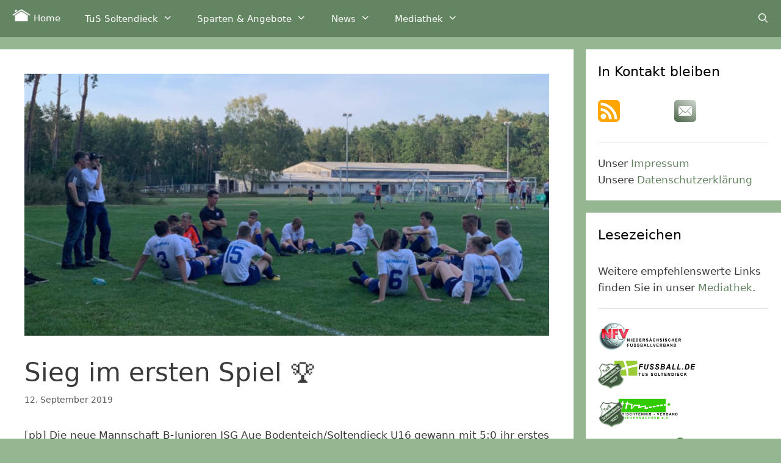

--- FILE ---
content_type: text/html; charset=UTF-8
request_url: https://tus-soltendieck.de/2019/09/sieg-im-ersten-spiel/
body_size: 6453
content:
<!DOCTYPE html><html lang="de"><head><meta charset="UTF-8"><link media="all" href="https://tus-soltendieck.de/wp-content/cache/autoptimize/css/autoptimize_fb7766cb99b43b8d1923d1ef51b6cae4.css" rel="stylesheet"><title>Sieg im ersten Spiel &#x1f3c6; &#8211; TuS Soltendieck von 1927 e.V.</title><meta name='robots' content='max-image-preview:large' /><meta name="viewport" content="width=device-width, initial-scale=1"><link rel="alternate" type="application/rss+xml" title="TuS Soltendieck von 1927 e.V. &raquo; Feed" href="https://tus-soltendieck.de/feed/" /><link rel="alternate" type="application/rss+xml" title="TuS Soltendieck von 1927 e.V. &raquo; Kommentar-Feed" href="https://tus-soltendieck.de/comments/feed/" /><link rel="alternate" type="application/rss+xml" title="TuS Soltendieck von 1927 e.V. &raquo; Kommentar-Feed zu Sieg im ersten Spiel &#x1f3c6;" href="https://tus-soltendieck.de/2019/09/sieg-im-ersten-spiel/feed/" /><link rel="alternate" title="oEmbed (JSON)" type="application/json+oembed" href="https://tus-soltendieck.de/wp-json/oembed/1.0/embed?url=https%3A%2F%2Ftus-soltendieck.de%2F2019%2F09%2Fsieg-im-ersten-spiel%2F" /><link rel="alternate" title="oEmbed (XML)" type="text/xml+oembed" href="https://tus-soltendieck.de/wp-json/oembed/1.0/embed?url=https%3A%2F%2Ftus-soltendieck.de%2F2019%2F09%2Fsieg-im-ersten-spiel%2F&#038;format=xml" /> <script src="https://tus-soltendieck.de/wp-includes/js/jquery/jquery.min.js" id="jquery-core-js"></script> <link rel="https://api.w.org/" href="https://tus-soltendieck.de/wp-json/" /><link rel="alternate" title="JSON" type="application/json" href="https://tus-soltendieck.de/wp-json/wp/v2/posts/28408" /><link rel="canonical" href="https://tus-soltendieck.de/2019/09/sieg-im-ersten-spiel/" /><link rel='shortlink' href='https://tus-soltendieck.de/?p=28408' /> <!--[if lt IE 9]><link rel="stylesheet" href="https://tus-soltendieck.de/wp-content/plugins/lightweight-grid-columns/css/ie.min.css" /> <![endif]--><link rel="pingback" href="https://tus-soltendieck.de/xmlrpc.php"><link rel="shortcut icon" type="image/x-icon" href="https://tus-soltendieck.de/icons/favicon/favicon.ico?v=2"><link rel="icon" type="image/svg+xml" href="/icons/favicon/favicon.svg?v=2"><link rel="apple-touch-icon" href="https://tus-soltendieck.de/icons/favicon/apple-touch-icon.png?v=2"><link rel="apple-touch-icon" href="https://tus-soltendieck.de/icons/favicon/apple-touch-icon-precomposed.png?v=2"><link rel="apple-touch-icon" sizes="57x57" href="https://tus-soltendieck.de/icons/favicon/apple-touch-icon-57x57.png?v=2"><link rel="apple-touch-icon" sizes="60x60" href="https://tus-soltendieck.de/icons/favicon/apple-touch-icon-60x60.png?v=2"><link rel="apple-touch-icon" sizes="72x72" href="https://tus-soltendieck.de/icons/favicon/apple-touch-icon-72x72.png?v=2"><link rel="apple-touch-icon" sizes="76x76" href="https://tus-soltendieck.de/icons/favicon/apple-touch-icon-76x76.png?v=2"><link rel="apple-touch-icon" sizes="114x114" href="https://tus-soltendieck.de/icons/favicon/apple-touch-icon-114x114.png?v=2"><link rel="apple-touch-icon" sizes="120x120" href="https://tus-soltendieck.de/icons/favicon/apple-touch-icon-120x120.png?v=2"><link rel="apple-touch-icon" sizes="144x144" href="https://tus-soltendieck.de/icons/favicon/apple-touch-icon-144x144.png?v=2"><link rel="apple-touch-icon" sizes="152x152" href="https://tus-soltendieck.de/icons/favicon/apple-touch-icon-152x152.png?v=2"><link rel="apple-touch-icon" sizes="180x180" href="https://tus-soltendieck.de/icons/favicon/apple-touch-icon-180x180.png?v=2"><link rel="icon" type="image/png" sizes="32x32" href="https://tus-soltendieck.de/icons/favicon/favicon-32x32.png?v=2"><link rel="icon" type="image/png" sizes="194x194" href="https://tus-soltendieck.de/icons/favicon/favicon-194x194.png?v=2"><link rel="icon" type="image/png" sizes="192x192" href="https://tus-soltendieck.de/icons/favicon/android-chrome-192x192.png?v=2"><link rel="icon" type="image/png" sizes="96x96" href="https://tus-soltendieck.de/icons/favicon/android-chrome-96x96.png?v=2"><link rel="icon" type="image/png" sizes="16x16" href="https://tus-soltendieck.de/icons/favicon/favicon-16x16.png?v=2"><link rel="manifest" href="https://tus-soltendieck.de/icons/favicon/site.webmanifest?v=2"><link rel="mask-icon" href="https://tus-soltendieck.de/icons/favicon/safari-pinned-tab.svg?v=2" color="#648561"><meta name="apple-mobile-web-app-title" content="TuS Soltendieck"><meta name="application-name" content="TuS Soltendieck"><meta name="msapplication-TileColor" content="#648561"><meta name="msapplication-TileImage" content="https://tus-soltendieck.de/icons/favicon/mstile-150x150.png?v=2"><meta name="msapplication-config" content="https://tus-soltendieck.de/icons/favicon/browserconfig.xml?v=2"><meta name="theme-color" content="#648561"></head><body class="wp-singular post-template-default single single-post postid-28408 single-format-standard wp-embed-responsive wp-theme-generatepress wp-child-theme-generatepress-child post-image-above-header post-image-aligned-center slideout-enabled slideout-mobile sticky-menu-fade sticky-enabled both-sticky-menu mobile-header mobile-header-sticky right-sidebar nav-below-header separate-containers fluid-header active-footer-widgets-0 nav-search-enabled nav-aligned-left header-aligned-left dropdown-hover featured-image-active" itemtype="https://schema.org/Blog" itemscope> <a class="screen-reader-text skip-link" href="#content" title="Zum Inhalt springen">Zum Inhalt springen</a><header class="site-header" id="masthead" aria-label="Website"  itemtype="https://schema.org/WPHeader" itemscope><div class="inside-header"></div></header><nav id="mobile-header" itemtype="https://schema.org/SiteNavigationElement" itemscope class="main-navigation mobile-header-navigation"><div class="inside-navigation grid-container grid-parent"><form method="get" class="search-form navigation-search" action="https://tus-soltendieck.de/"> <input type="search" class="search-field" value="" name="s" title="Suche" /></form><div class="mobile-bar-items"> <span class="search-item"> <a aria-label="Suchleiste öffnen" href="#"> </a> </span></div> <button class="menu-toggle" aria-controls="mobile-menu" aria-expanded="false"> <span class="mobile-menu">Menü</span> </button><div id="mobile-menu" class="main-nav"><ul id="menu-tus-menu" class=" menu sf-menu"><li id="menu-item-5828" class="startseite-menu menu-item menu-item-type-post_type menu-item-object-page menu-item-home menu-item-5828"><a href="https://tus-soltendieck.de/"><img src="https://tus-soltendieck.de/icons/home-icon.png"> Home</a></li><li id="menu-item-5784" class="menu-item menu-item-type-custom menu-item-object-custom menu-item-has-children menu-item-5784"><a href="#">TuS Soltendieck<span role="presentation" class="dropdown-menu-toggle"></span></a><ul class="sub-menu"><li id="menu-item-441" class="menu-item menu-item-type-post_type menu-item-object-page menu-item-441"><a href="https://tus-soltendieck.de/tus-soltendieck/anfahrt/">Anfahrt</a></li><li id="menu-item-893" class="menu-item menu-item-type-post_type menu-item-object-page menu-item-893"><a href="https://tus-soltendieck.de/vorstand-kontaktieren/">Kontakt zum Verein</a></li><li id="menu-item-38" class="menu-item menu-item-type-post_type menu-item-object-page menu-item-38"><a href="https://tus-soltendieck.de/tus-soltendieck/geschichte/">Geschichte des Vereins</a></li><li id="menu-item-253" class="menu-item menu-item-type-post_type menu-item-object-page menu-item-253"><a href="https://tus-soltendieck.de/tus-soltendieck/vereinsbeitritt-satzung/">Vereinsbeitritt &#038; Satzung</a></li><li id="menu-item-178" class="menu-item menu-item-type-post_type menu-item-object-page menu-item-178"><a href="https://tus-soltendieck.de/tus-soltendieck/vorstand/">Der Vorstand</a></li></ul></li><li id="menu-item-5785" class="menu-item menu-item-type-custom menu-item-object-custom menu-item-has-children menu-item-5785"><a href="#">Sparten &#038; Angebote<span role="presentation" class="dropdown-menu-toggle"></span></a><ul class="sub-menu"><li id="menu-item-250" class="menu-item menu-item-type-post_type menu-item-object-page menu-item-250"><a href="https://tus-soltendieck.de/sparten_und_angebote/sportabzeichen/">Sportabzeichen</a></li><li id="menu-item-49" class="menu-item menu-item-type-post_type menu-item-object-page menu-item-49"><a href="https://tus-soltendieck.de/sparten_und_angebote/fusball/">Fußball</a></li><li id="menu-item-40" class="menu-item menu-item-type-post_type menu-item-object-page menu-item-40"><a href="https://tus-soltendieck.de/sparten_und_angebote/leichtathletik/">Leichtathletik</a></li><li id="menu-item-72" class="menu-item menu-item-type-post_type menu-item-object-page menu-item-72"><a href="https://tus-soltendieck.de/sparten_und_angebote/tischtennis/">Tischtennis</a></li><li id="menu-item-73" class="menu-item menu-item-type-post_type menu-item-object-page menu-item-73"><a href="https://tus-soltendieck.de/sparten_und_angebote/kinderturnen/">Kinderturnen</a></li><li id="menu-item-70" class="menu-item menu-item-type-post_type menu-item-object-page menu-item-70"><a href="https://tus-soltendieck.de/sparten_und_angebote/fitness_sport/">Fitness-Sport</a></li><li id="menu-item-29722" class="menu-item menu-item-type-post_type menu-item-object-page menu-item-29722"><a href="https://tus-soltendieck.de/sparten_und_angebote/volleyball/">Volleyball</a></li></ul></li><li id="menu-item-5786" class="menu-item menu-item-type-custom menu-item-object-custom menu-item-has-children menu-item-5786"><a href="#">News<span role="presentation" class="dropdown-menu-toggle"></span></a><ul class="sub-menu"><li id="menu-item-1771" class="menu-item menu-item-type-taxonomy menu-item-object-category menu-item-1771"><a href="https://tus-soltendieck.de/category/sportabzeichen_news/">Sportabzeichen</a></li><li id="menu-item-215" class="menu-item menu-item-type-taxonomy menu-item-object-category current-post-ancestor current-menu-parent current-post-parent menu-item-215"><a href="https://tus-soltendieck.de/category/fussball_news/">Fußball</a></li><li id="menu-item-217" class="menu-item menu-item-type-taxonomy menu-item-object-category menu-item-217"><a href="https://tus-soltendieck.de/category/leichtathletik_news/">Leichtathletik</a></li><li id="menu-item-220" class="menu-item menu-item-type-taxonomy menu-item-object-category menu-item-220"><a href="https://tus-soltendieck.de/category/tischtennis_news/">Tischtennis</a></li><li id="menu-item-29700" class="menu-item menu-item-type-taxonomy menu-item-object-category menu-item-29700"><a href="https://tus-soltendieck.de/category/kinderturnen_news/">Kinderturnen</a></li><li id="menu-item-29721" class="menu-item menu-item-type-taxonomy menu-item-object-category menu-item-29721"><a href="https://tus-soltendieck.de/category/fitness_sport_news/">Fitness-Sport</a></li><li id="menu-item-223" class="menu-item menu-item-type-taxonomy menu-item-object-category menu-item-223"><a href="https://tus-soltendieck.de/category/volleyball_news/">Volleyball</a></li><li id="menu-item-222" class="menu-item menu-item-type-taxonomy menu-item-object-category menu-item-222"><a href="https://tus-soltendieck.de/category/vereinsleben_news/">Vereinsleben</a></li></ul></li><li id="menu-item-5787" class="menu-item menu-item-type-custom menu-item-object-custom menu-item-has-children menu-item-5787"><a href="#">Mediathek<span role="presentation" class="dropdown-menu-toggle"></span></a><ul class="sub-menu"><li id="menu-item-260" class="menu-item menu-item-type-post_type menu-item-object-page menu-item-260"><a href="https://tus-soltendieck.de/dokumente/">Dokumente</a></li><li id="menu-item-693" class="menu-item menu-item-type-post_type menu-item-object-page menu-item-693"><a href="https://tus-soltendieck.de/weiterfuhrende-links/">Weiterführende Links</a></li></ul></li><li class="search-item menu-item-align-right"><a aria-label="Suchleiste öffnen" href="#"></a></li></ul></div></div></nav><nav class="main-navigation sub-menu-right" id="site-navigation" aria-label="Primär"  itemtype="https://schema.org/SiteNavigationElement" itemscope><div class="inside-navigation grid-container grid-parent"><form method="get" class="search-form navigation-search" action="https://tus-soltendieck.de/"> <input type="search" class="search-field" value="" name="s" title="Suche" /></form><div class="mobile-bar-items"> <span class="search-item"> <a aria-label="Suchleiste öffnen" href="#"> </a> </span></div> <button class="menu-toggle" aria-controls="generate-slideout-menu" aria-expanded="false"> <span class="mobile-menu">Menü</span> </button><div id="primary-menu" class="main-nav"><ul id="menu-tus-menu-1" class=" menu sf-menu"><li class="startseite-menu menu-item menu-item-type-post_type menu-item-object-page menu-item-home menu-item-5828"><a href="https://tus-soltendieck.de/"><img src="https://tus-soltendieck.de/icons/home-icon.png"> Home</a></li><li class="menu-item menu-item-type-custom menu-item-object-custom menu-item-has-children menu-item-5784"><a href="#">TuS Soltendieck<span role="presentation" class="dropdown-menu-toggle"></span></a><ul class="sub-menu"><li class="menu-item menu-item-type-post_type menu-item-object-page menu-item-441"><a href="https://tus-soltendieck.de/tus-soltendieck/anfahrt/">Anfahrt</a></li><li class="menu-item menu-item-type-post_type menu-item-object-page menu-item-893"><a href="https://tus-soltendieck.de/vorstand-kontaktieren/">Kontakt zum Verein</a></li><li class="menu-item menu-item-type-post_type menu-item-object-page menu-item-38"><a href="https://tus-soltendieck.de/tus-soltendieck/geschichte/">Geschichte des Vereins</a></li><li class="menu-item menu-item-type-post_type menu-item-object-page menu-item-253"><a href="https://tus-soltendieck.de/tus-soltendieck/vereinsbeitritt-satzung/">Vereinsbeitritt &#038; Satzung</a></li><li class="menu-item menu-item-type-post_type menu-item-object-page menu-item-178"><a href="https://tus-soltendieck.de/tus-soltendieck/vorstand/">Der Vorstand</a></li></ul></li><li class="menu-item menu-item-type-custom menu-item-object-custom menu-item-has-children menu-item-5785"><a href="#">Sparten &#038; Angebote<span role="presentation" class="dropdown-menu-toggle"></span></a><ul class="sub-menu"><li class="menu-item menu-item-type-post_type menu-item-object-page menu-item-250"><a href="https://tus-soltendieck.de/sparten_und_angebote/sportabzeichen/">Sportabzeichen</a></li><li class="menu-item menu-item-type-post_type menu-item-object-page menu-item-49"><a href="https://tus-soltendieck.de/sparten_und_angebote/fusball/">Fußball</a></li><li class="menu-item menu-item-type-post_type menu-item-object-page menu-item-40"><a href="https://tus-soltendieck.de/sparten_und_angebote/leichtathletik/">Leichtathletik</a></li><li class="menu-item menu-item-type-post_type menu-item-object-page menu-item-72"><a href="https://tus-soltendieck.de/sparten_und_angebote/tischtennis/">Tischtennis</a></li><li class="menu-item menu-item-type-post_type menu-item-object-page menu-item-73"><a href="https://tus-soltendieck.de/sparten_und_angebote/kinderturnen/">Kinderturnen</a></li><li class="menu-item menu-item-type-post_type menu-item-object-page menu-item-70"><a href="https://tus-soltendieck.de/sparten_und_angebote/fitness_sport/">Fitness-Sport</a></li><li class="menu-item menu-item-type-post_type menu-item-object-page menu-item-29722"><a href="https://tus-soltendieck.de/sparten_und_angebote/volleyball/">Volleyball</a></li></ul></li><li class="menu-item menu-item-type-custom menu-item-object-custom menu-item-has-children menu-item-5786"><a href="#">News<span role="presentation" class="dropdown-menu-toggle"></span></a><ul class="sub-menu"><li class="menu-item menu-item-type-taxonomy menu-item-object-category menu-item-1771"><a href="https://tus-soltendieck.de/category/sportabzeichen_news/">Sportabzeichen</a></li><li class="menu-item menu-item-type-taxonomy menu-item-object-category current-post-ancestor current-menu-parent current-post-parent menu-item-215"><a href="https://tus-soltendieck.de/category/fussball_news/">Fußball</a></li><li class="menu-item menu-item-type-taxonomy menu-item-object-category menu-item-217"><a href="https://tus-soltendieck.de/category/leichtathletik_news/">Leichtathletik</a></li><li class="menu-item menu-item-type-taxonomy menu-item-object-category menu-item-220"><a href="https://tus-soltendieck.de/category/tischtennis_news/">Tischtennis</a></li><li class="menu-item menu-item-type-taxonomy menu-item-object-category menu-item-29700"><a href="https://tus-soltendieck.de/category/kinderturnen_news/">Kinderturnen</a></li><li class="menu-item menu-item-type-taxonomy menu-item-object-category menu-item-29721"><a href="https://tus-soltendieck.de/category/fitness_sport_news/">Fitness-Sport</a></li><li class="menu-item menu-item-type-taxonomy menu-item-object-category menu-item-223"><a href="https://tus-soltendieck.de/category/volleyball_news/">Volleyball</a></li><li class="menu-item menu-item-type-taxonomy menu-item-object-category menu-item-222"><a href="https://tus-soltendieck.de/category/vereinsleben_news/">Vereinsleben</a></li></ul></li><li class="menu-item menu-item-type-custom menu-item-object-custom menu-item-has-children menu-item-5787"><a href="#">Mediathek<span role="presentation" class="dropdown-menu-toggle"></span></a><ul class="sub-menu"><li class="menu-item menu-item-type-post_type menu-item-object-page menu-item-260"><a href="https://tus-soltendieck.de/dokumente/">Dokumente</a></li><li class="menu-item menu-item-type-post_type menu-item-object-page menu-item-693"><a href="https://tus-soltendieck.de/weiterfuhrende-links/">Weiterführende Links</a></li></ul></li><li class="search-item menu-item-align-right"><a aria-label="Suchleiste öffnen" href="#"></a></li></ul></div></div></nav><div class="site grid-container container hfeed grid-parent" id="page"><div class="site-content" id="content"><div class="content-area grid-parent mobile-grid-100 grid-75 tablet-grid-75" id="primary"><main class="site-main" id="main"><article id="post-28408" class="post-28408 post type-post status-publish format-standard has-post-thumbnail hentry category-allgemeine_news category-fussball_news infinite-scroll-item" itemtype="https://schema.org/CreativeWork" itemscope><div class="inside-article"><div class="featured-image  page-header-image-single "> <img width="2000" height="1000" src="https://tus-soltendieck.de/wp-content/uploads/2019/09/20190823_B-Junioren_JSG-Aue_Elbufer.jpg" class="attachment-full size-full" alt="" itemprop="image" decoding="async" fetchpriority="high" srcset="https://tus-soltendieck.de/wp-content/uploads/2019/09/20190823_B-Junioren_JSG-Aue_Elbufer.jpg 2000w, https://tus-soltendieck.de/wp-content/uploads/2019/09/20190823_B-Junioren_JSG-Aue_Elbufer-500x250.jpg 500w, https://tus-soltendieck.de/wp-content/uploads/2019/09/20190823_B-Junioren_JSG-Aue_Elbufer-600x300.jpg 600w, https://tus-soltendieck.de/wp-content/uploads/2019/09/20190823_B-Junioren_JSG-Aue_Elbufer-768x384.jpg 768w, https://tus-soltendieck.de/wp-content/uploads/2019/09/20190823_B-Junioren_JSG-Aue_Elbufer-24x12.jpg 24w, https://tus-soltendieck.de/wp-content/uploads/2019/09/20190823_B-Junioren_JSG-Aue_Elbufer-36x18.jpg 36w, https://tus-soltendieck.de/wp-content/uploads/2019/09/20190823_B-Junioren_JSG-Aue_Elbufer-48x24.jpg 48w" sizes="(max-width: 2000px) 100vw, 2000px" /></div><header class="entry-header"><h1 class="entry-title" itemprop="headline">Sieg im ersten Spiel &#x1f3c6;</h1><div class="entry-meta"> <span class="posted-on"><i class="fa fa-clock-o" aria-hidden="true"></i> <time class="entry-date published" datetime="2019-09-12T21:25:13+02:00" itemprop="datePublished">12. September 2019</time><time class="updated" datetime="2019-09-18T21:03:47+02:00" itemprop="dateModified">18. September 2019</time></span</div></header><div class="entry-content" itemprop="text"><p>[pb] Die neue Mannschaft B-Junioren JSG Aue Bodenteich/Soltendieck U16 gewann mit 5:0 ihr erstes Spiel.<br /> Mit nur 9 Spielern war der SV Elbufer nach Bad Bodenteich angereist, fairerweise reduzierte die JSG Aue ebenfalls auf 9 Spieler.<br /> Die anfangs stark spielenden Gäste bekamen die Spieler und Spielerinnen der JSG Aue mit der Zeit immer besser in den Griff und so stand am Ende ein verdienter Sieg.</p></div><footer class="entry-meta" aria-label="Beitragsmeta"> <span class="cat-links"><span class="screen-reader-text">Kategorien </span><a href="https://tus-soltendieck.de/category/allgemeine_news/" rel="category tag">Allgemeine News</a>, <a href="https://tus-soltendieck.de/category/fussball_news/" rel="category tag">Fußball News</a></span><nav id="nav-below" class="post-navigation" aria-label="Beiträge"><div class="nav-previous"><span class="prev"><a href="https://tus-soltendieck.de/2019/09/terminuebersicht-07-09-2019/" rel="prev">Terminübersicht 07.09.2019</a></span></div><div class="nav-next"><span class="next"><a href="https://tus-soltendieck.de/2019/09/soltendiecker-mehrkaempfer-beim-kreisvergleich-heide/" rel="next">Soltendiecker Mehrkämpfer beim Kreisvergleich Heide &#x2b50;&#x2b50;&#x2b50;</a></span></div></nav></footer></div></article></main></div><div class="widget-area sidebar is-right-sidebar grid-25 tablet-grid-25 grid-parent" id="right-sidebar"><div class="inside-right-sidebar"><aside id="text-7" class="widget inner-padding widget_text"><h2 class="widget-title">In Kontakt bleiben</h2><div class="textwidget"><table class="contact" style="border-style: hidden;"><tbody><tr style="border-style: hidden;"><td style="border-style: hidden;"><a href="https://tus-soltendieck.de/feed/" target="_blank" rel="nofollow noopener noreferrer"><img decoding="async" class="fade" title="Aboniere einen RSS-Feed" src="https://tus-soltendieck.de/icons/rss-icon.png" alt="Aboniere einen RSS-Feed" width="36" height="36" /></a></td><td style="border-style: hidden;"><a href="https://tus-soltendieck.de/vorstand-kontaktieren/" target="_blank" rel="nofollow noopener noreferrer"><img decoding="async" class="fade" title="Schreib uns eine E-Mail" src="https://tus-soltendieck.de/icons/e-mail-icon.png" alt="Schreib uns eine E-Mail" width="36" height="36" /></a></td></tr></tbody></table><hr /><p>Unser <a href="https://tus-soltendieck.de/impressum/">Impressum</a><br /> Unsere <a href="https://tus-soltendieck.de/datenschutzerklaerung/">Datenschutzerklärung</a></p></div></aside><aside id="text-4" class="widget inner-padding widget_text"><h2 class="widget-title">Lesezeichen</h2><div class="textwidget"><div>Weitere empfehlenswerte Links finden Sie in unser <a title="Weiterführende Links" href="https://tus-soltendieck.de/mediathek/weiterfuhrende-links/">Mediathek</a>.</div><hr /><ul><li><a href="https://www.nfv.de/" target="_blank" rel="nofollow noopener"><noscript><img decoding="async" class="fade" title="Niedersächsischer Fußball Verband | TuS Soltendieck" src="https://tus-soltendieck.de/icons/NFV-niedersachsen.png" alt="NFV | TuS Soltendieck" width="160" height="49" /></noscript><img decoding="async" class="lazyload fade" title="Niedersächsischer Fußball Verband | TuS Soltendieck" src='data:image/svg+xml,%3Csvg%20xmlns=%22http://www.w3.org/2000/svg%22%20viewBox=%220%200%20160%2049%22%3E%3C/svg%3E' data-src="https://tus-soltendieck.de/icons/NFV-niedersachsen.png" alt="NFV | TuS Soltendieck" width="160" height="49" /></a></li><li><a href="https://www.fussball.de/verein/tus-soltendieck-niedersachsen/-/id/00ES8GN7SS00006VVV0AG08LVUPGND5I#!/section/stage" target="_blank" rel="nofollow noopener"><noscript><img decoding="async" class="fade" title="FUSSBALL.DE | TuS Soltendieck" src="https://tus-soltendieck.de/icons/FUSSBALL_DE-soltendieck.png" alt="Fußball.de | TuS Soltendieck" width="160" height="49" /></noscript><img decoding="async" class="lazyload fade" title="FUSSBALL.DE | TuS Soltendieck" src='data:image/svg+xml,%3Csvg%20xmlns=%22http://www.w3.org/2000/svg%22%20viewBox=%220%200%20160%2049%22%3E%3C/svg%3E' data-src="https://tus-soltendieck.de/icons/FUSSBALL_DE-soltendieck.png" alt="Fußball.de | TuS Soltendieck" width="160" height="49" /></a></li><li><a href="https://ttvn.click-tt.de/cgi-bin/WebObjects/nuLigaTTDE.woa/wa/clubInfoDisplay?club=5214" target="_blank" rel="nofollow noopener"><noscript><img decoding="async" class="fade" title="Niedersächsischer Tischtennis Verband | TuS Soltendieck" src="https://tus-soltendieck.de/icons/TTV-niedersachsen.png" alt="TTV Niedersachsen | TuS Soltendieck" width="160" height="49" /></noscript><img decoding="async" class="lazyload fade" title="Niedersächsischer Tischtennis Verband | TuS Soltendieck" src='data:image/svg+xml,%3Csvg%20xmlns=%22http://www.w3.org/2000/svg%22%20viewBox=%220%200%20160%2049%22%3E%3C/svg%3E' data-src="https://tus-soltendieck.de/icons/TTV-niedersachsen.png" alt="TTV Niedersachsen | TuS Soltendieck" width="160" height="49" /></a></li><li><a href="https://tus-soltendieck.fan12.de/" target="_blank" rel="nofollow noopener"><noscript><img decoding="async" class="fade" title="Fan-Shop | TuS Soltendieck" src="https://tus-soltendieck.de/icons/TUS-Shop.png" alt="Fan-Shop | TuS Soltendieck" width="160" height="49" /></noscript><img decoding="async" class="lazyload fade" title="Fan-Shop | TuS Soltendieck" src='data:image/svg+xml,%3Csvg%20xmlns=%22http://www.w3.org/2000/svg%22%20viewBox=%220%200%20160%2049%22%3E%3C/svg%3E' data-src="https://tus-soltendieck.de/icons/TUS-Shop.png" alt="Fan-Shop | TuS Soltendieck" width="160" height="49" /></a></li><li><a href="https://www.klv-uelzen.de/" target="_blank" rel="nofollow noopener"><noscript><img decoding="async" class="fade" title="Kreis Leichtathletik Verband | Kreis Uelzen" src="https://tus-soltendieck.de/icons/KLV-uelzen.png" alt="KLV | Kreis Uelzen" width="160" height="49" /></noscript><img decoding="async" class="lazyload fade" title="Kreis Leichtathletik Verband | Kreis Uelzen" src='data:image/svg+xml,%3Csvg%20xmlns=%22http://www.w3.org/2000/svg%22%20viewBox=%220%200%20160%2049%22%3E%3C/svg%3E' data-src="https://tus-soltendieck.de/icons/KLV-uelzen.png" alt="KLV | Kreis Uelzen" width="160" height="49" /><br /> </a></li><li><a href="http:/nlv-bezirk-lueneburg.de" target="_blank" rel="nofollow noopener"><noscript><img decoding="async" class="fade" title="Niedersächsischer Leichtathletik Verband | Bezirk Lüneburg" src="https://tus-soltendieck.de/icons/NLV-lüneburg.png" alt="NLV | Bezirk Lüneburg" width="160" height="49" /></noscript><img decoding="async" class="lazyload fade" title="Niedersächsischer Leichtathletik Verband | Bezirk Lüneburg" src='data:image/svg+xml,%3Csvg%20xmlns=%22http://www.w3.org/2000/svg%22%20viewBox=%220%200%20160%2049%22%3E%3C/svg%3E' data-src="https://tus-soltendieck.de/icons/NLV-lüneburg.png" alt="NLV | Bezirk Lüneburg" width="160" height="49" /></a></li><li><a href="https://www.nlv-la.de/" target="_blank" rel="nofollow noopener"><noscript><img decoding="async" class="fade" title="Niedersächsischer Leichtathletik Verband" src="https://tus-soltendieck.de/icons/NLV-niedersachsen.png" alt="NLV | Niedersachsen" width="160" height="49" /></noscript><img decoding="async" class="lazyload fade" title="Niedersächsischer Leichtathletik Verband" src='data:image/svg+xml,%3Csvg%20xmlns=%22http://www.w3.org/2000/svg%22%20viewBox=%220%200%20160%2049%22%3E%3C/svg%3E' data-src="https://tus-soltendieck.de/icons/NLV-niedersachsen.png" alt="NLV | Niedersachsen" width="160" height="49" /></a></li><li><a href="https://ladv.de" target="_blank" rel="nofollow noopener"><noscript><img decoding="async" class="fade" title="LADV | Leichtathletik Datenverarbeitung" src="https://tus-soltendieck.de/icons/LADV-Leichtathletik-Datenverarbeitung.png" alt="Leichtathletik Datenverarbeitung" width="160" height="49" /></noscript><img decoding="async" class="lazyload fade" title="LADV | Leichtathletik Datenverarbeitung" src='data:image/svg+xml,%3Csvg%20xmlns=%22http://www.w3.org/2000/svg%22%20viewBox=%220%200%20160%2049%22%3E%3C/svg%3E' data-src="https://tus-soltendieck.de/icons/LADV-Leichtathletik-Datenverarbeitung.png" alt="Leichtathletik Datenverarbeitung" width="160" height="49" /></a></li><li><a href="https://www.samtgemeinde-aue.de/" target="_blank" rel="nofollow noopener"><noscript><img decoding="async" class="fade" title="Samtgemeinde AUE" src="https://tus-soltendieck.de/icons/Aue.png" alt="Samtgemeinde AUE" width="160" height="49" /></noscript><img decoding="async" class="lazyload fade" title="Samtgemeinde AUE" src='data:image/svg+xml,%3Csvg%20xmlns=%22http://www.w3.org/2000/svg%22%20viewBox=%220%200%20160%2049%22%3E%3C/svg%3E' data-src="https://tus-soltendieck.de/icons/Aue.png" alt="Samtgemeinde AUE" width="160" height="49" /></a></li><li><a href="http://www.sv-soltendieck.de/" target="_blank" rel="nofollow noopener"><noscript><img decoding="async" class="fade" title="Schützenverein Soltendieck" src="https://tus-soltendieck.de/icons/Schuetzenverein.png" alt="Schützenverein Soltendieck" width="160" height="49" /></noscript><img decoding="async" class="lazyload fade" title="Schützenverein Soltendieck" src='data:image/svg+xml,%3Csvg%20xmlns=%22http://www.w3.org/2000/svg%22%20viewBox=%220%200%20160%2049%22%3E%3C/svg%3E' data-src="https://tus-soltendieck.de/icons/Schuetzenverein.png" alt="Schützenverein Soltendieck" width="160" height="49" /></a></li></ul></div></aside><aside id="archives-2" class="widget inner-padding widget_archive"><h2 class="widget-title">Ältere Beiträge</h2> <label class="screen-reader-text" for="archives-dropdown-2">Ältere Beiträge</label> <select id="archives-dropdown-2" name="archive-dropdown"><option value="">Monat auswählen</option><option value='https://tus-soltendieck.de/2026/01/'> Januar 2026</option><option value='https://tus-soltendieck.de/2025/12/'> Dezember 2025</option><option value='https://tus-soltendieck.de/2025/11/'> November 2025</option><option value='https://tus-soltendieck.de/2025/10/'> Oktober 2025</option><option value='https://tus-soltendieck.de/2025/09/'> September 2025</option><option value='https://tus-soltendieck.de/2025/08/'> August 2025</option><option value='https://tus-soltendieck.de/2025/07/'> Juli 2025</option><option value='https://tus-soltendieck.de/2025/06/'> Juni 2025</option><option value='https://tus-soltendieck.de/2025/05/'> Mai 2025</option><option value='https://tus-soltendieck.de/2025/04/'> April 2025</option><option value='https://tus-soltendieck.de/2025/03/'> März 2025</option><option value='https://tus-soltendieck.de/2025/02/'> Februar 2025</option><option value='https://tus-soltendieck.de/2025/01/'> Januar 2025</option><option value='https://tus-soltendieck.de/2024/12/'> Dezember 2024</option><option value='https://tus-soltendieck.de/2024/11/'> November 2024</option><option value='https://tus-soltendieck.de/2024/10/'> Oktober 2024</option><option value='https://tus-soltendieck.de/2024/09/'> September 2024</option><option value='https://tus-soltendieck.de/2024/08/'> August 2024</option><option value='https://tus-soltendieck.de/2024/07/'> Juli 2024</option><option value='https://tus-soltendieck.de/2024/06/'> Juni 2024</option><option value='https://tus-soltendieck.de/2024/05/'> Mai 2024</option><option value='https://tus-soltendieck.de/2024/04/'> April 2024</option><option value='https://tus-soltendieck.de/2024/03/'> März 2024</option><option value='https://tus-soltendieck.de/2024/02/'> Februar 2024</option><option value='https://tus-soltendieck.de/2024/01/'> Januar 2024</option><option value='https://tus-soltendieck.de/2023/12/'> Dezember 2023</option><option value='https://tus-soltendieck.de/2023/11/'> November 2023</option><option value='https://tus-soltendieck.de/2023/10/'> Oktober 2023</option><option value='https://tus-soltendieck.de/2023/09/'> September 2023</option><option value='https://tus-soltendieck.de/2021/02/'> Februar 2021</option><option value='https://tus-soltendieck.de/2020/12/'> Dezember 2020</option><option value='https://tus-soltendieck.de/2020/10/'> Oktober 2020</option><option value='https://tus-soltendieck.de/2020/09/'> September 2020</option><option value='https://tus-soltendieck.de/2020/08/'> August 2020</option><option value='https://tus-soltendieck.de/2020/07/'> Juli 2020</option><option value='https://tus-soltendieck.de/2020/06/'> Juni 2020</option><option value='https://tus-soltendieck.de/2020/05/'> Mai 2020</option><option value='https://tus-soltendieck.de/2020/04/'> April 2020</option><option value='https://tus-soltendieck.de/2020/03/'> März 2020</option><option value='https://tus-soltendieck.de/2020/02/'> Februar 2020</option><option value='https://tus-soltendieck.de/2020/01/'> Januar 2020</option><option value='https://tus-soltendieck.de/2019/12/'> Dezember 2019</option><option value='https://tus-soltendieck.de/2019/11/'> November 2019</option><option value='https://tus-soltendieck.de/2019/10/'> Oktober 2019</option><option value='https://tus-soltendieck.de/2019/09/'> September 2019</option><option value='https://tus-soltendieck.de/2019/08/'> August 2019</option><option value='https://tus-soltendieck.de/2019/07/'> Juli 2019</option><option value='https://tus-soltendieck.de/2019/06/'> Juni 2019</option><option value='https://tus-soltendieck.de/2019/05/'> Mai 2019</option><option value='https://tus-soltendieck.de/2019/04/'> April 2019</option><option value='https://tus-soltendieck.de/2019/03/'> März 2019</option><option value='https://tus-soltendieck.de/2019/02/'> Februar 2019</option><option value='https://tus-soltendieck.de/2019/01/'> Januar 2019</option><option value='https://tus-soltendieck.de/2018/12/'> Dezember 2018</option><option value='https://tus-soltendieck.de/2018/11/'> November 2018</option><option value='https://tus-soltendieck.de/2018/10/'> Oktober 2018</option><option value='https://tus-soltendieck.de/2018/09/'> September 2018</option><option value='https://tus-soltendieck.de/2018/08/'> August 2018</option><option value='https://tus-soltendieck.de/2018/07/'> Juli 2018</option><option value='https://tus-soltendieck.de/2018/06/'> Juni 2018</option><option value='https://tus-soltendieck.de/2018/05/'> Mai 2018</option><option value='https://tus-soltendieck.de/2018/04/'> April 2018</option><option value='https://tus-soltendieck.de/2018/03/'> März 2018</option><option value='https://tus-soltendieck.de/2018/02/'> Februar 2018</option><option value='https://tus-soltendieck.de/2018/01/'> Januar 2018</option><option value='https://tus-soltendieck.de/2017/12/'> Dezember 2017</option><option value='https://tus-soltendieck.de/2017/11/'> November 2017</option><option value='https://tus-soltendieck.de/2017/10/'> Oktober 2017</option><option value='https://tus-soltendieck.de/2017/09/'> September 2017</option><option value='https://tus-soltendieck.de/2017/08/'> August 2017</option><option value='https://tus-soltendieck.de/2017/07/'> Juli 2017</option><option value='https://tus-soltendieck.de/2017/06/'> Juni 2017</option><option value='https://tus-soltendieck.de/2017/05/'> Mai 2017</option><option value='https://tus-soltendieck.de/2017/04/'> April 2017</option><option value='https://tus-soltendieck.de/2017/03/'> März 2017</option><option value='https://tus-soltendieck.de/2017/02/'> Februar 2017</option><option value='https://tus-soltendieck.de/2017/01/'> Januar 2017</option><option value='https://tus-soltendieck.de/2016/12/'> Dezember 2016</option><option value='https://tus-soltendieck.de/2016/11/'> November 2016</option><option value='https://tus-soltendieck.de/2016/10/'> Oktober 2016</option><option value='https://tus-soltendieck.de/2016/09/'> September 2016</option><option value='https://tus-soltendieck.de/2016/08/'> August 2016</option><option value='https://tus-soltendieck.de/2016/07/'> Juli 2016</option><option value='https://tus-soltendieck.de/2016/06/'> Juni 2016</option><option value='https://tus-soltendieck.de/2016/05/'> Mai 2016</option><option value='https://tus-soltendieck.de/2016/04/'> April 2016</option><option value='https://tus-soltendieck.de/2016/03/'> März 2016</option><option value='https://tus-soltendieck.de/2016/02/'> Februar 2016</option><option value='https://tus-soltendieck.de/2016/01/'> Januar 2016</option><option value='https://tus-soltendieck.de/2015/12/'> Dezember 2015</option><option value='https://tus-soltendieck.de/2015/11/'> November 2015</option><option value='https://tus-soltendieck.de/2015/10/'> Oktober 2015</option><option value='https://tus-soltendieck.de/2015/09/'> September 2015</option><option value='https://tus-soltendieck.de/2015/08/'> August 2015</option><option value='https://tus-soltendieck.de/2015/07/'> Juli 2015</option><option value='https://tus-soltendieck.de/2015/06/'> Juni 2015</option><option value='https://tus-soltendieck.de/2015/05/'> Mai 2015</option><option value='https://tus-soltendieck.de/2015/04/'> April 2015</option><option value='https://tus-soltendieck.de/2015/03/'> März 2015</option><option value='https://tus-soltendieck.de/2015/02/'> Februar 2015</option><option value='https://tus-soltendieck.de/2015/01/'> Januar 2015</option><option value='https://tus-soltendieck.de/2014/12/'> Dezember 2014</option><option value='https://tus-soltendieck.de/2014/11/'> November 2014</option><option value='https://tus-soltendieck.de/2014/10/'> Oktober 2014</option><option value='https://tus-soltendieck.de/2014/09/'> September 2014</option><option value='https://tus-soltendieck.de/2014/08/'> August 2014</option><option value='https://tus-soltendieck.de/2014/07/'> Juli 2014</option><option value='https://tus-soltendieck.de/2014/06/'> Juni 2014</option><option value='https://tus-soltendieck.de/2014/05/'> Mai 2014</option><option value='https://tus-soltendieck.de/2014/04/'> April 2014</option><option value='https://tus-soltendieck.de/2014/03/'> März 2014</option><option value='https://tus-soltendieck.de/2014/02/'> Februar 2014</option><option value='https://tus-soltendieck.de/2014/01/'> Januar 2014</option><option value='https://tus-soltendieck.de/2013/12/'> Dezember 2013</option><option value='https://tus-soltendieck.de/2013/11/'> November 2013</option><option value='https://tus-soltendieck.de/2013/10/'> Oktober 2013</option><option value='https://tus-soltendieck.de/2013/09/'> September 2013</option><option value='https://tus-soltendieck.de/2013/08/'> August 2013</option><option value='https://tus-soltendieck.de/2013/07/'> Juli 2013</option><option value='https://tus-soltendieck.de/2013/06/'> Juni 2013</option><option value='https://tus-soltendieck.de/2013/05/'> Mai 2013</option><option value='https://tus-soltendieck.de/2013/04/'> April 2013</option><option value='https://tus-soltendieck.de/2013/03/'> März 2013</option><option value='https://tus-soltendieck.de/2013/02/'> Februar 2013</option><option value='https://tus-soltendieck.de/2013/01/'> Januar 2013</option><option value='https://tus-soltendieck.de/2012/12/'> Dezember 2012</option><option value='https://tus-soltendieck.de/2012/11/'> November 2012</option><option value='https://tus-soltendieck.de/2012/10/'> Oktober 2012</option><option value='https://tus-soltendieck.de/2012/03/'> März 2012</option><option value='https://tus-soltendieck.de/2011/10/'> Oktober 2011</option><option value='https://tus-soltendieck.de/2011/09/'> September 2011</option><option value='https://tus-soltendieck.de/2010/09/'> September 2010</option><option value='https://tus-soltendieck.de/2010/06/'> Juni 2010</option><option value='https://tus-soltendieck.de/2010/04/'> April 2010</option> </select></aside></div></div></div></div><div class="site-footer"><footer class="site-info" aria-label="Website"  itemtype="https://schema.org/WPFooter" itemscope><div class="inside-site-info grid-container grid-parent"><div class="copyright-bar"> Tus Soltendieck - alle Rechte vorbehalten. <br><a href="https://tus-soltendieck.de/impressum/">Impressum</a>- <a href="https://tus-soltendieck.de/datenschutzerklaerung/">Datenschutzerklärung</a></div></div></footer></div> <a title="Nach oben scrollen" aria-label="Nach oben scrollen" rel="nofollow" href="#" class="generate-back-to-top" data-scroll-speed="400" data-start-scroll="300" role="button"> </a><nav id="generate-slideout-menu" class="main-navigation slideout-navigation" itemtype="https://schema.org/SiteNavigationElement" itemscope><div class="inside-navigation grid-container grid-parent"><div class="main-nav"><ul id="menu-tus-menu-2" class=" slideout-menu"><li class="startseite-menu menu-item menu-item-type-post_type menu-item-object-page menu-item-home menu-item-5828"><a href="https://tus-soltendieck.de/"><img src="https://tus-soltendieck.de/icons/home-icon.png"> Home</a></li><li class="menu-item menu-item-type-custom menu-item-object-custom menu-item-has-children menu-item-5784"><a href="#">TuS Soltendieck<span role="presentation" class="dropdown-menu-toggle"></span></a><ul class="sub-menu"><li class="menu-item menu-item-type-post_type menu-item-object-page menu-item-441"><a href="https://tus-soltendieck.de/tus-soltendieck/anfahrt/">Anfahrt</a></li><li class="menu-item menu-item-type-post_type menu-item-object-page menu-item-893"><a href="https://tus-soltendieck.de/vorstand-kontaktieren/">Kontakt zum Verein</a></li><li class="menu-item menu-item-type-post_type menu-item-object-page menu-item-38"><a href="https://tus-soltendieck.de/tus-soltendieck/geschichte/">Geschichte des Vereins</a></li><li class="menu-item menu-item-type-post_type menu-item-object-page menu-item-253"><a href="https://tus-soltendieck.de/tus-soltendieck/vereinsbeitritt-satzung/">Vereinsbeitritt &#038; Satzung</a></li><li class="menu-item menu-item-type-post_type menu-item-object-page menu-item-178"><a href="https://tus-soltendieck.de/tus-soltendieck/vorstand/">Der Vorstand</a></li></ul></li><li class="menu-item menu-item-type-custom menu-item-object-custom menu-item-has-children menu-item-5785"><a href="#">Sparten &#038; Angebote<span role="presentation" class="dropdown-menu-toggle"></span></a><ul class="sub-menu"><li class="menu-item menu-item-type-post_type menu-item-object-page menu-item-250"><a href="https://tus-soltendieck.de/sparten_und_angebote/sportabzeichen/">Sportabzeichen</a></li><li class="menu-item menu-item-type-post_type menu-item-object-page menu-item-49"><a href="https://tus-soltendieck.de/sparten_und_angebote/fusball/">Fußball</a></li><li class="menu-item menu-item-type-post_type menu-item-object-page menu-item-40"><a href="https://tus-soltendieck.de/sparten_und_angebote/leichtathletik/">Leichtathletik</a></li><li class="menu-item menu-item-type-post_type menu-item-object-page menu-item-72"><a href="https://tus-soltendieck.de/sparten_und_angebote/tischtennis/">Tischtennis</a></li><li class="menu-item menu-item-type-post_type menu-item-object-page menu-item-73"><a href="https://tus-soltendieck.de/sparten_und_angebote/kinderturnen/">Kinderturnen</a></li><li class="menu-item menu-item-type-post_type menu-item-object-page menu-item-70"><a href="https://tus-soltendieck.de/sparten_und_angebote/fitness_sport/">Fitness-Sport</a></li><li class="menu-item menu-item-type-post_type menu-item-object-page menu-item-29722"><a href="https://tus-soltendieck.de/sparten_und_angebote/volleyball/">Volleyball</a></li></ul></li><li class="menu-item menu-item-type-custom menu-item-object-custom menu-item-has-children menu-item-5786"><a href="#">News<span role="presentation" class="dropdown-menu-toggle"></span></a><ul class="sub-menu"><li class="menu-item menu-item-type-taxonomy menu-item-object-category menu-item-1771"><a href="https://tus-soltendieck.de/category/sportabzeichen_news/">Sportabzeichen</a></li><li class="menu-item menu-item-type-taxonomy menu-item-object-category current-post-ancestor current-menu-parent current-post-parent menu-item-215"><a href="https://tus-soltendieck.de/category/fussball_news/">Fußball</a></li><li class="menu-item menu-item-type-taxonomy menu-item-object-category menu-item-217"><a href="https://tus-soltendieck.de/category/leichtathletik_news/">Leichtathletik</a></li><li class="menu-item menu-item-type-taxonomy menu-item-object-category menu-item-220"><a href="https://tus-soltendieck.de/category/tischtennis_news/">Tischtennis</a></li><li class="menu-item menu-item-type-taxonomy menu-item-object-category menu-item-29700"><a href="https://tus-soltendieck.de/category/kinderturnen_news/">Kinderturnen</a></li><li class="menu-item menu-item-type-taxonomy menu-item-object-category menu-item-29721"><a href="https://tus-soltendieck.de/category/fitness_sport_news/">Fitness-Sport</a></li><li class="menu-item menu-item-type-taxonomy menu-item-object-category menu-item-223"><a href="https://tus-soltendieck.de/category/volleyball_news/">Volleyball</a></li><li class="menu-item menu-item-type-taxonomy menu-item-object-category menu-item-222"><a href="https://tus-soltendieck.de/category/vereinsleben_news/">Vereinsleben</a></li></ul></li><li class="menu-item menu-item-type-custom menu-item-object-custom menu-item-has-children menu-item-5787"><a href="#">Mediathek<span role="presentation" class="dropdown-menu-toggle"></span></a><ul class="sub-menu"><li class="menu-item menu-item-type-post_type menu-item-object-page menu-item-260"><a href="https://tus-soltendieck.de/dokumente/">Dokumente</a></li><li class="menu-item menu-item-type-post_type menu-item-object-page menu-item-693"><a href="https://tus-soltendieck.de/weiterfuhrende-links/">Weiterführende Links</a></li></ul></li></ul></div></div></nav><div class="slideout-overlay"> <button class="slideout-exit "> <span class="screen-reader-text">Schließen</span> </button></div> <script type="speculationrules">{"prefetch":[{"source":"document","where":{"and":[{"href_matches":"/*"},{"not":{"href_matches":["/wp-*.php","/wp-admin/*","/wp-content/uploads/*","/wp-content/*","/wp-content/plugins/*","/wp-content/themes/generatepress-child/*","/wp-content/themes/generatepress/*","/*\\?(.+)"]}},{"not":{"selector_matches":"a[rel~=\"nofollow\"]"}},{"not":{"selector_matches":".no-prefetch, .no-prefetch a"}}]},"eagerness":"conservative"}]}</script> <noscript><style>.lazyload{display:none;}</style></noscript><script data-noptimize="1">window.lazySizesConfig=window.lazySizesConfig||{};window.lazySizesConfig.loadMode=1;</script><script async data-noptimize="1" src='https://tus-soltendieck.de/wp-content/plugins/autoptimize/classes/external/js/lazysizes.min.js'></script> <script defer src="https://tus-soltendieck.de/wp-content/cache/autoptimize/js/autoptimize_44ce1b3a9f2c310a9fbd9f7d2ab9808c.js"></script></body></html>
<!-- Dynamic page generated in 1.128 seconds. -->
<!-- Cached page generated by WP-Super-Cache on 2026-01-30 08:28:45 -->

<!-- Compression = gzip -->